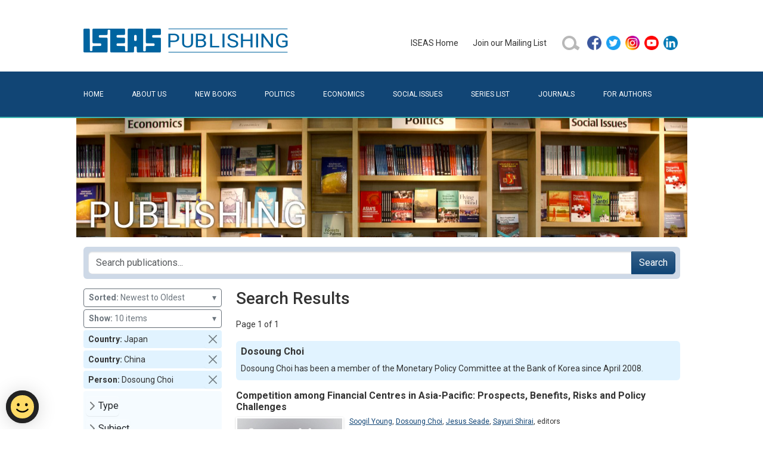

--- FILE ---
content_type: text/html; charset=utf-8
request_url: https://bookshop.iseas.edu.sg/search?limit=10&country=24%2C2&person=5146
body_size: 20614
content:
<!DOCTYPE html>
<html lang="en" data-pgc-master="main.html">

<head>

    <meta charset="utf-8">
    <meta http-equiv="X-UA-Compatible" content="IE=edge">
    <meta name="viewport" content="width=device-width, initial-scale=1, shrink-to-fit=no">

    
    <title>Search Results | ISEAS Publishing</title>
    <meta property="og:title" content="Search Results | ISEAS Publishing">

    
    <meta name="description" content="ISEAS Publishing is a dynamic academic press with more than 40 years’ experience. It is the largest publisher of academic books that focuses on Southeast Asian politics, economics and social issues. Since 1970 it has issued more than 2,000 books and journals, publishing an average of 70 a year.">
    <meta property="og:description" content="ISEAS Publishing is a dynamic academic press with more than 40 years’ experience. It is the largest publisher of academic books that focuses on Southeast Asian politics, economics and social issues. Since 1970 it has issued more than 2,000 books and journals, publishing an average of 70 a year.">
    

    
    <meta property="og:image" content="/iseas-publishing.jpg">
    

    <link href="/bundle.css" rel="stylesheet">
    <link href="/style.css" rel="stylesheet">

    
    <script src="https://assets.wogaa.sg/scripts/wogaa.js"></script>
    

    
    <script async src="https://www.googletagmanager.com/gtag/js?id=UA-23707218-2"></script>
    <script src="/ga.js"></script>
    

    

</head>

<body class="">
<header>
    <div class="container">
        <div class="pb-4 pt-5 row">
            <div class="col-12 col-lg-6 text-center text-lg-start">
                <a href="/" title="ISEAS Publishing Online Bookshop"><img class="x-logo" src="/assets/images/iseas-logo.png" alt="ISEAS Publishing Online Bookshop"></a>
            </div>
            <div class="align-items-center col-12 col-lg-6 d-flex gy-3 gy-lg-0 justify-content-center justify-content-lg-end">
                <ul class="justify-content-center align-items-center d-flex d-inline-block x-primary-menu flex-wrap flex-md-nowrap"><li class="me-4 my-2">
    <a href="https://www.iseas.edu.sg" target="_blank" rel="noopener noreferrer">ISEAS&nbsp;Home</a>
</li>
<li class="me-4 my-2">
    <a href="/mailing-list">Join&nbsp;our&nbsp;Mailing&nbsp;List</a>
</li>
<li class="me-2 my-2">
    <a href="/search">
        <img class="d-block" alt="search icon" src="/assets/images/search-button-01.png" width="32" height="32"/>
    </a>
</li>
<li class="my-2">
    <ul class="p-0">
        <li class="mx-2 mx-md-1">
            <a href="https://facebook.com/pages/ISEAS/297630733174" target="_blank" rel="noopener noreferrer">
                <img class="d-block" alt="facebook icon" src="/assets/images/social/facebook.png" width="24" height="24"/>
            </a>
        </li>
        <li class="mx-2 mx-md-1">
            <a href="https://twitter.com/iseas" target="_blank" rel="noopener noreferrer">
                <img class="d-block" alt="twitter icon" src="/assets/images/social/twitter.png" width="24" height="24"/>
            </a>
        </li>
        <li class="mx-2 mx-md-1">
            <a href="https://www.instagram.com/iseas.yusof.ishak.institute" target="_blank" rel="noopener noreferrer">
                <img class="d-block" alt="instagram icon" src="/assets/images/social/instagram.png" width="24" height="24"/>
            </a>
        </li>
        <li class="mx-2 mx-md-1">
            <a href="https://www.youtube.com/user/TheISEASsingapore" target="_blank" rel="noopener noreferrer">
                <img class="d-block" alt="youtube icon" src="/assets/images/social/youtube.png" width="24" height="24"/>
            </a>
        </li>
        <li class="mx-2 mx-md-1">
            <a href="https://www.linkedin.com/company/institute-of-southeast-asian-studies-iseas-" target="_blank" rel="noopener noreferrer">
                <img class="d-block" alt="linkedin icon" src="/assets/images/social/linkedin.png" width="24" height="24"/>
            </a>
        </li>
    </ul>
</li>
</ul>
            </div>
        </div>
    </div>
    <div class="bg-primary" id="secondary-bar">
        <div class="container">
            <nav class="navbar navbar-dark x-no-gradient navbar-expand-md pb-0 pt-0">
                <div class="container-fluid  pb-2 pb-lg-3 pe-0 ps-0 pt-2 pt-lg-3">
                    <button class="navbar-toggler" type="button" data-bs-toggle="collapse" data-bs-target="#navbarToggler" aria-controls="" aria-expanded="false" aria-label="Toggle navigation">
                        <span class="navbar-toggler-icon"></span>
                    </button>
                    <div class="collapse navbar-collapse" id="navbarToggler">
                        <ul class="flex-column flex-md-row fs-6 me-auto navbar-nav pt-2 pt-md-0 text-uppercase w-100 x-secondary-menu"><li class="flex-md-fill nav-item text-md-left">
    <a class="nav-link x-page-home" href="/">Home</a>
</li>
<li class="flex-md-fill nav-item text-md-left">
    <a class="nav-link x-page-about" href="/about">About&nbsp;Us</a>
</li>
<li class="flex-md-fill nav-item text-md-left">
    <a class="nav-link x-page-new-books" href="/new-books">New&nbsp;Books</a>
</li>
<li class="flex-md-fill nav-item text-md-left">
    <a class="nav-link x-page-politics" href="/search?type_code=book&subject=22">Politics</a>
</li>
<li class="flex-md-fill nav-item text-md-left">
    <a class="nav-link x-page-economics" href="/search?type_code=book&subject=21">Economics</a>
</li>
<li class="flex-md-fill nav-item text-md-left">
    <a class="nav-link x-page-social-issues" href="/search?type_code=book&subject=23">Social&nbsp;Issues</a>
</li>
<li class="flex-md-fill nav-item text-md-left">
    <a class="nav-link x-page-series-list" href="/series-list">Series&nbsp;List</a>
</li>
<li class="flex-md-fill nav-item text-md-left">
    <a class="nav-link x-page-journals" href="/search?type_code=issue&sort=DD">Journals</a>
</li>
<li class="flex-md-fill nav-item text-md-left">
    <a class="nav-link x-page-for-authors" href="/for-authors">For&nbsp;Authors</a>
</li></ul>
                    </div>
                </div>
            </nav>
        </div>
    </div>
    <div class="container ratio d-none d-sm-block" style="background-image: url('/assets/images/banner.jpg'); --bs-aspect-ratio: 20%; background-size: cover; background-position: center bottom;"></div>
</header>
<main><div id="fb-root"></div>
<script async defer crossorigin="anonymous"
        src="https://connect.facebook.net/en_GB/sdk.js#xfbml=1&version=v11.0">
</script>
<!--nonce="rok9DP1J"-->

<div class="container pt-3">
    <div class="row">
        <div class="col-12 d-flex align-items-md-center" >
            <form class="position-relative me-auto flex-fill p-2 rounded-2"
                  style="background-color: #ced9e7" action="/search">
                <div class="input-group">
                    <input type="search" class="form-control ds-input"
                           placeholder="Search publications..." autocomplete="off" spellcheck="false"
                           aria-label="Search publications for..."
                           name="tq" value="" />
                    
                        <input type='hidden' name="limit" value="10"/>
                    
                        <input type='hidden' name="country" value="24,2"/>
                    
                        <input type='hidden' name="person" value="5146"/>
                    
                    <button class="btn btn-primary" type="submit">Search</button>
                </div>
            </form>
            <button class="btn x-sidebar-toggle d-md-none order-2 ms-2 collapsed" type="button" data-bs-toggle="collapse" data-bs-target="#x-search-controls" aria-controls="x-search-controls" aria-expanded="false" aria-label="Toggle docs navigation">
                <svg xmlns="http://www.w3.org/2000/svg" width="24" height="24" class="bi bi-expand" fill="currentColor" viewBox="0 0 16 16">
                    <title>Expand</title>
                    <path fill-rule="evenodd" d="M1 8a.5.5 0 0 1 .5-.5h13a.5.5 0 0 1 0 1h-13A.5.5 0 0 1 1 8zM7.646.146a.5.5 0 0 1 .708 0l2 2a.5.5 0 0 1-.708.708L8.5 1.707V5.5a.5.5 0 0 1-1 0V1.707L6.354 2.854a.5.5 0 1 1-.708-.708l2-2zM8 10a.5.5 0 0 1 .5.5v3.793l1.146-1.147a.5.5 0 0 1 .708.708l-2 2a.5.5 0 0 1-.708 0l-2-2a.5.5 0 0 1 .708-.708L7.5 14.293V10.5A.5.5 0 0 1 8 10z"></path>
                </svg>
                <svg xmlns="http://www.w3.org/2000/svg" width="24" height="24" class="bi bi-collapse" fill="currentColor" viewBox="0 0 16 16">
                    <title>Collapse</title>
                    <path fill-rule="evenodd" d="M1 8a.5.5 0 0 1 .5-.5h13a.5.5 0 0 1 0 1h-13A.5.5 0 0 1 1 8zm7-8a.5.5 0 0 1 .5.5v3.793l1.146-1.147a.5.5 0 0 1 .708.708l-2 2a.5.5 0 0 1-.708 0l-2-2a.5.5 0 1 1 .708-.708L7.5 4.293V.5A.5.5 0 0 1 8 0zm-.5 11.707l-1.146 1.147a.5.5 0 0 1-.708-.708l2-2a.5.5 0 0 1 .708 0l2 2a.5.5 0 0 1-.708.708L8.5 11.707V15.5a.5.5 0 0 1-1 0v-3.793z"></path>
                </svg>
            </button>
        </div>
    </div>
</div>

<div class="container pt-3">
    <div class="row">

        <div class="col-lg-3 col-md-4 col-sm-12 x-search-sidebar collapse" id="x-search-controls">
            
<div class="mb-1 w-100">
    <button type="button" class="btn btn-sm btn-outline-secondary text-start w-100" data-bs-toggle="dropdown" aria-expanded="false">
        <b>Sorted:</b>&nbsp;Newest to Oldest
        <span class="float-end">&blacktriangledown;</span>
    </button>
    <ul class="dropdown-menu dropdown-menu-end">
        
            <li><a class="dropdown-item" href="/search?limit=10&amp;country=24%2C2&amp;person=5146&amp;sort=R" rel="nofollow">Relevance</a></li>
        
            <li><a class="dropdown-item" href="/search?limit=10&amp;country=24%2C2&amp;person=5146&amp;sort=TA" rel="nofollow">Title - A to Z</a></li>
        
            <li><a class="dropdown-item" href="/search?limit=10&amp;country=24%2C2&amp;person=5146&amp;sort=TD" rel="nofollow">Title - Z to A</a></li>
        
            <li><a class="dropdown-item" href="/search?limit=10&amp;country=24%2C2&amp;person=5146&amp;sort=DD" rel="nofollow">Newest to Oldest</a></li>
        
            <li><a class="dropdown-item" href="/search?limit=10&amp;country=24%2C2&amp;person=5146&amp;sort=DA" rel="nofollow">Oldest to Newest</a></li>
        
    </ul>
</div>

<div class="mb-1 w-100">
    <button type="button" class="btn btn-sm btn-outline-secondary text-start w-100" data-bs-toggle="dropdown" aria-expanded="false">
        <b>Show:</b>&nbsp;10 items
        <span class="float-end">&blacktriangledown;</span>
    </button>
    <ul class="dropdown-menu dropdown-menu-end">
        
            <li><a class="dropdown-item" href="/search?limit=20&amp;country=24%2C2&amp;person=5146" rel="nofollow">20 items</a></li>
        
            <li><a class="dropdown-item" href="/search?limit=30&amp;country=24%2C2&amp;person=5146" rel="nofollow">30 items</a></li>
        
            <li><a class="dropdown-item" href="/search?limit=40&amp;country=24%2C2&amp;person=5146" rel="nofollow">40 items</a></li>
        
            <li><a class="dropdown-item" href="/search?limit=50&amp;country=24%2C2&amp;person=5146" rel="nofollow">50 items</a></li>
        
    </ul>
</div>


    <div class="p-1 mb-1 d-flex flex-row align-items-center rounded-1 ps-2 pe-0 py-0" style="background-color: #e1f3ff">
        <div class="flex-fill"><strong>Country:&nbsp;</strong>Japan</div>
        <a class="btn btn-sm btn-close p-2 align-self-end" href="/search?limit=10&amp;country=2&amp;person=5146" role="button" rel="nofollow"></a>
    </div>

    <div class="p-1 mb-1 d-flex flex-row align-items-center rounded-1 ps-2 pe-0 py-0" style="background-color: #e1f3ff">
        <div class="flex-fill"><strong>Country:&nbsp;</strong>China</div>
        <a class="btn btn-sm btn-close p-2 align-self-end" href="/search?limit=10&amp;country=24&amp;person=5146" role="button" rel="nofollow"></a>
    </div>

    <div class="p-1 mb-1 d-flex flex-row align-items-center rounded-1 ps-2 pe-0 py-0" style="background-color: #e1f3ff">
        <div class="flex-fill"><strong>Person:&nbsp;</strong>Dosoung Choi</div>
        <a class="btn btn-sm btn-close p-2 align-self-end" href="/search?limit=10&amp;country=24%2C2" role="button" rel="nofollow"></a>
    </div>


<ul class="list-unstyled py-2 px-1 x-search-facets rounded-1 mb-4 mb-md-2" style="background-color: #f5fbff">
    
        
        <li class="mb-1">
            <button class="btn d-inline-flex align-items-center rounded collapsed py-1 px-0"
                    data-bs-toggle="collapse" data-bs-target="#ff_type_code"
                    aria-expanded="false">Type</button>
            <div class="collapse" id="ff_type_code">
                <ul class="fw-normal pb-1">
                    
                        <li><a href="/search?limit=10&amp;country=24%2C2&amp;person=5146&amp;type_code=book"
                               class="d-inline-flex rounded"
                               rel="nofollow"
                            >Book&nbsp;(1)</a></li>
                    
                </ul>
            </div>
        </li>
    
        
        <li class="mb-1">
            <button class="btn d-inline-flex align-items-center rounded collapsed py-1 px-0"
                    data-bs-toggle="collapse" data-bs-target="#ff_subject"
                    aria-expanded="false">Subject</button>
            <div class="collapse" id="ff_subject">
                <ul class="fw-normal pb-1">
                    
                        <li><a href="/search?limit=10&amp;country=24%2C2&amp;person=5146&amp;subject=21"
                               class="d-inline-flex rounded"
                               rel="nofollow"
                            >Economics&nbsp;(1)</a></li>
                    
                </ul>
            </div>
        </li>
    
        
        <li class="mb-1">
            <button class="btn d-inline-flex align-items-center rounded collapsed py-1 px-0"
                    data-bs-toggle="collapse" data-bs-target="#ff_region"
                    aria-expanded="false">Region</button>
            <div class="collapse" id="ff_region">
                <ul class="fw-normal pb-1">
                    
                        <li><a href="/search?limit=10&amp;country=24%2C2&amp;person=5146&amp;region=18"
                               class="d-inline-flex rounded"
                               rel="nofollow"
                            >Asia Pacific&nbsp;(1)</a></li>
                    
                </ul>
            </div>
        </li>
    
        
        <li class="mb-1">
            <button class="btn d-inline-flex align-items-center rounded collapsed py-1 px-0"
                    data-bs-toggle="collapse" data-bs-target="#ff_country"
                    aria-expanded="false">Country</button>
            <div class="collapse" id="ff_country">
                <ul class="fw-normal pb-1">
                    
                        <li><a href="/search?limit=10&amp;country=24%2C2%2C13&amp;person=5146"
                               class="d-inline-flex rounded"
                               rel="nofollow"
                            >Korea&nbsp;(1)</a></li>
                    
                        <li><a href="/search?limit=10&amp;country=24%2C2%2C15&amp;person=5146"
                               class="d-inline-flex rounded"
                               rel="nofollow"
                            >Singapore&nbsp;(1)</a></li>
                    
                        <li><a href="/search?limit=10&amp;country=24%2C2%2C30&amp;person=5146"
                               class="d-inline-flex rounded"
                               rel="nofollow"
                            >Hong Kong&nbsp;(1)</a></li>
                    
                </ul>
            </div>
        </li>
    
        
        <li class="mb-1">
            <button class="btn d-inline-flex align-items-center rounded collapsed py-1 px-0"
                    data-bs-toggle="collapse" data-bs-target="#ff_series"
                    aria-expanded="false">Series</button>
            <div class="collapse" id="ff_series">
                <ul class="fw-normal pb-1">
                    
                        <li><a href="/search?limit=10&amp;country=24%2C2&amp;person=5146&amp;series=PIC"
                               class="d-inline-flex rounded"
                               rel="nofollow"
                            >Lectures, Workshops, and Proceedings of International Conferences&nbsp;(1)</a></li>
                    
                </ul>
            </div>
        </li>
    
</ul>
        </div>

        <div class="col-lg-9 col-md-8 col-sm-12 x-block x-search-results">

            <h1 class="fs-3 flex-fill me-4">
                
                Search Results
                
            </h1>

            <div class="d-flex align-items-center my-3">

    

    <span>Page 1 of 1</span>

    

</div>


            

<div class="mb-3">

    <div class="p-2 mb-2 rounded-2" style="background-color: #e1f3ff">
        <h4>Dosoung Choi</h4>
        <div>Dosoung Choi has been a member of the Monetary Policy Committee at the Bank of Korea since April 2008.</div>
    </div>

</div>


            
<div class="x-publication-card mb-4" data-pgc-define="publication-card" data-pgc-define-photo-preview-only data-pgc-define-name="Publication Card">

    <h4><a href="/publication/1212">Competition among Financial Centres in Asia-Pacific: Prospects, Benefits, Risks and Policy Challenges</a></h4>

    <div class="d-flex flex-row mb-2">

        <a href="/publication/1212"><img src="/cover/PIC189.jpg" alt="Competition among Financial Centres in Asia-Pacific: Prospects, Benefits, Risks and Policy Challenges" class="x-cover-image x-cover-image-frame align-self-start"/></a>

        <div class="x-publication-details flex-fill" style="max-width: 400px;">

            <div class="lh-sm x-fs-card mb-1">
                <a href='/search?limit=10&country=24%2C2&person=1437'>Soogil Young</a>, <a href='/search?limit=10&country=24%2C2&person=5146'>Dosoung Choi</a>, <a href='/search?limit=10&country=24%2C2&person=5147'>Jesus Seade</a>, <a href='/search?limit=10&country=24%2C2&person=5148'>Sayuri Shirai</a>, <span class='postfix'>editors</span>
            </div>

            <div class="lh-sm x-fs-card mb-1">
                <strong>Date of publication:</strong>&nbsp;
                <span>2009</span>
            </div>

            <div class="lh-sm x-fs-card mb-1">
                <strong>Publisher:</strong>&nbsp;
                <span>ISEAS / KOPEC / PECC</span>
            </div>

            <div class="lh-sm x-fs-card mb-1">
                <strong>Number of pages:</strong>&nbsp;
                <span>399</span>
            </div>

            <div class="lh-sm x-fs-card mb-1">
                <strong>Code:</strong>&nbsp;
                <span>PIC189</span>
            </div>

            

            

            <div class="p-1"></div>

            

        </div>
    </div>

    
    
        <div class="align-items-center d-flex flex-row lh-sm x-fs-card p-1" style="margin-top: -1px; border: 1px solid #e2e2e2;">
            <a class="d-flex flex-row align-items-center" href="/publication/1212#contents">
                <img class="me-2" alt="pdf icon" src="/assets/images/pdf.png" width="16" height="16" />
                <span>Ebook is available</span>
            </a>
        </div>
    



</div>


            <div class="d-flex align-items-center my-3">

    

    <span>Page 1 of 1</span>

    

</div>


        </div>
    </div>
</div></main>
<footer>
    <div class="container  pb-5 pt-5">
        <div class="row">
            <div class="col-12">
                <ul class="nav text-light x-footer-menu"><li class="nav-item x-first-item">
    <a class="nav-link" href="/faq">FAQ</a>
</li>
<li class="nav-item">
    <a class="nav-link" href="https://tech.gov.sg/report_vulnerability">Report&nbsp;Vulnerability</a>
</li>
<li class="nav-item"><a class="nav-link" href="/privacy">Privacy&nbsp;Statement</a></li>
<li class="nav-item">
    <a class="nav-link" href="/contacts">Contact</a>
</li>
<li class="nav-item x-last-item">
    <a class="nav-link" href="/distributors">Distributors</a>
</li></ul>
            </div>
        </div>
        <span class="text-white">Copyright © 2026 ISEAS &ndash; Yusof Ishak Institute</span>
    </div>
</footer>
<script src="/bundle.js"></script>
</body>
</html>
